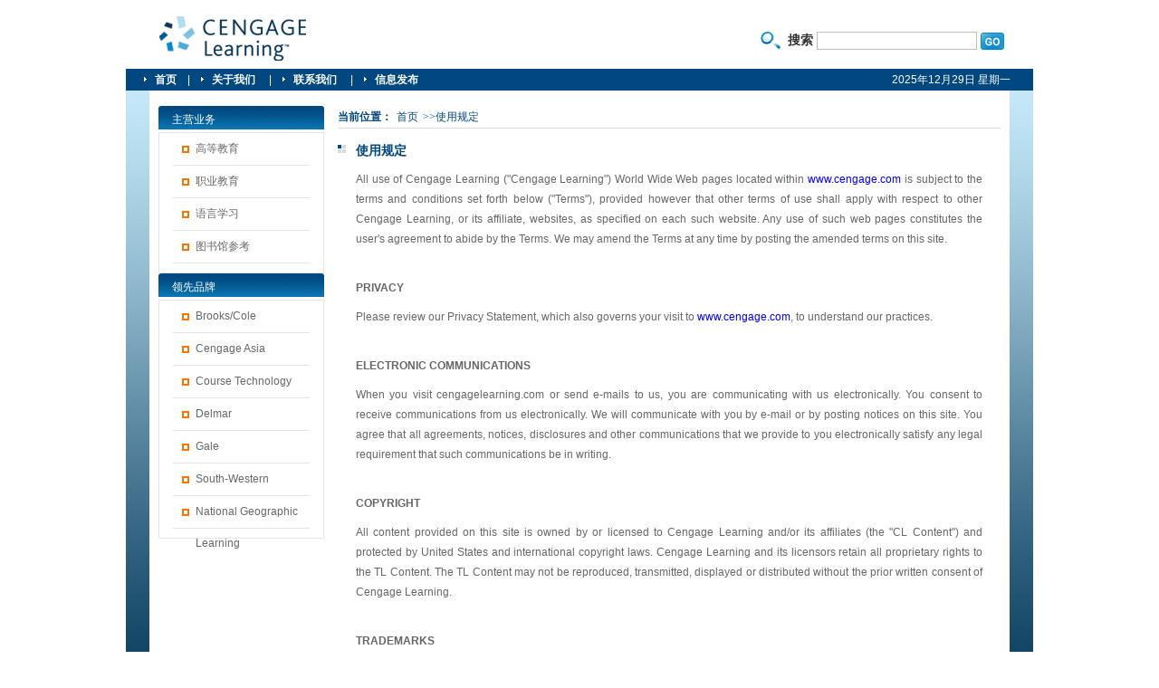

--- FILE ---
content_type: text/html; charset=utf-8
request_url: http://cengage.com.cn/about/uses
body_size: 8379
content:
<!DOCTYPE html PUBLIC "-//W3C//DTD XHTML 1.0 Strict//EN" "http://www.w3.org/TR/xhtml1/DTD/xhtml1-strict.dtd">
<html xmlns="http://www.w3.org/1999/xhtml">
<head>
<meta http-equiv="Content-Type" content="text/html; charset=utf-8" />
<meta http-equiv="Content-Language" content="zh-CN" />
<meta content="all" name="robots" />
<meta name="author" content="中国万网,net.cn,hichina,chinaok" /> 
<meta name="Copyright" content="" />
<meta name="description" content="" /> 
<meta name="keywords" content="" />
<link rel="icon" href="/favicon.ico" type="image/x-icon" />
<title>使用规定 - 圣智学习</title>
<link rel="stylesheet" type="text/css" media="all" href="/Public/css/style.css" />
<script type="text/javascript" src="/Public/js/jquery-1.3.2.min.js"></script>
<script src="/Public/js/func.js" type="text/javascript"></script>
</head>
<body>
<div class="wrapper">
<!-- header -->
<div class="header">
  <h1 class="h1_siteInfo">
  <a class="a_logo" href="/">圣智学习</a></h1><form name="form1" action="/search" method="post">
<p class="search">搜索 <input name="key" type="text" class="input_text" id="key" /> 
<input name="botton_submit" type="submit" class="submit1" value="" /></p><input type="hidden" name="__hash__" value="bd853f4e4c10b67012002e386513cdea" /></form>
</div>
<!-- mainNav -->
<div class="mainNav">
  <ul class="ul_mainNav">
    <li class="now"><a href="/">首页</a>|</li>
    <li><a href="/about" >关于我们 </a>|</li>
    <li><a href="/about/contactus">联系我们 </a>|</li>
    <li><a href="/news">信息发布 </a></li>
  </ul>
  <span class="date" id="time"></span>
</div>
<!-- content -->
<div class="homeCon">
<div class="bar1">
<h2 class="title1">主营业务</h2>
<ul class="nav">
	<li><a href="/center/higher">高等教育</a></li>
	<li><a href="/center/veducation">职业教育</a></li>
	<li><a href="/center/language">语言学习</a></li>
	<li><a href="/center/library">图书馆参考</a></li>
</ul>
<h2 class="title1">领先品牌</h2>
<ul class="nav">
<li><a href="http://www.cengage.com/brookscole/" target="_blank">Brooks/Cole</a></li><li><a href="http://www.cengageasia.com/" target="_blank">Cengage Asia</a></li><li><a href="http://www.cengage.com/coursetechnology" target="_blank">Course Technology</a></li><li><a href="http://www.cengage.com/delmar/" target="_blank">Delmar</a></li><li><a href="http://www.gale.cengage.com/" target="_blank">Gale</a></li><li><a href="http://www.cengage.com/southwestern/" target="_blank">South-Western</a></li><li><a href="https://www.eltngl.com/cn" target="_blank">National Geographic Learning</a></li></ul>
</div>
<div class="bar4">
<!-- crumb -->
<div class="crumb"><strong>当前位置：</strong><a href="/">首页</a>&gt;&gt;使用规定</div>
<h2 class="title3">使用规定</h2>
<div class="content">

<p>All use of Cengage Learning (&quot;Cengage Learning&quot;) World Wide Web pages located within <a href="http://www.cengage.com">www.cengage.com</a> is subject to the terms and conditions set forth below (&quot;Terms&quot;), provided however that other terms of use shall apply with respect to other Cengage Learning, or its affiliate, websites, as specified on each such website. Any use of such web pages constitutes the user's agreement to abide by the Terms. We may amend the Terms at any time by posting the amended terms on this site.</p>
<p><br />
<strong>PRIVACY</strong></p>
<p>Please review our Privacy Statement, which also governs your visit to <a href="http://www.cengage.com">www.cengage.com</a>, to understand our practices.</p>
<p><br />
<strong>ELECTRONIC COMMUNICATIONS</strong></p>
<p>When you visit cengagelearning.com or send e-mails to us, you are communicating with us electronically. You consent to receive communications from us electronically. We will communicate with you by e-mail or by posting notices on this site. You agree that all agreements, notices, disclosures and other communications that we provide to you electronically satisfy any legal requirement that such communications be in writing.</p>
<p><br />
<strong>COPYRIGHT</strong></p>
<p>All content provided on this site is owned by or licensed to Cengage Learning and/or its affiliates (the &quot;CL Content&quot;) and protected by United States and international copyright laws. Cengage Learning and its licensors retain all proprietary rights to the TL Content. The TL Content may not be reproduced, transmitted, displayed or distributed without the prior written consent of Cengage Learning.</p>
<p><br />
<strong>TRADEMARKS</strong></p>
<p>All trademarks, service marks, trade names, logos and graphics (&quot;Marks&quot;) indicated on this site are registered trademarks of Cengage Learning, its affiliates and/or licensors, in the United States and other countries. You may not make any use of Cengage Learning's Marks without the prior written consent of Cengage Learning.</p>
<p><br />
<strong>LICENSE AND SITE ACCESS</strong></p>
<p>Cengage Learning grants you a limited license to access and make personal noncommercial use of this site, subject to the Terms. This site and any portion hereof may not be reproduced, duplicated, displayed, copied, downloaded, sold, resold, visited, or otherwise exploited for any commercial purpose without the express written consent of Cengage Learning. You may not frame or utilize framing techniques to enclose any trademark, logo or other proprietary information (including images, text, page layout and form) of Cengage Learning, its affiliates and/or licensors without the express written consent of Cengage Learning. You may not use any meta tags or any other &quot;hidden text&quot; utilizing Cengage Learning's name or Marks without the express written consent of Cengage Learning. Any unauthorized use terminates the license granted by Cengage Learning.</p>
<p><br />
<strong>DISCLAIMER OF WARRANTIES AND LIMITATION OF LIABILITY</strong></p>
<p><br />
THIS SITE IS PROVIDED BY CENGAGE LEARNING ON AN &quot;AS IS&quot; AND &quot;AS AVAILABLE&quot; BASIS. Cengage Learning MAKES NO REPRESENTATIONS OR WARRANTIES OF ANY KIND, EXPRESS OR IMPLIED, AS TO THE OPERATION OF THIS SITE, OR THE INFORMATION, CONTENT OR MATERIALS INCLUDED ON THIS SITE. YOU EXPRESSLY AGREE THAT YOUR USE OF THIS SITE IS AT YOUR SOLE RISK.</p>
<p><br />
TO THE FULLEST EXTENT PERMITTED BY APPLICABLE LAW, CENGAGE LEARNING DISCLAIMS ALL WARRANTIES, EXPRESS AND IMPLIED, INCLUDING, BUT NOT LIMITED TO, IMPLIED WARRANTIES OF MERCHANTABILITY AND FITNESS FOR A PARTICULAR PURPOSE. CENGAGE LEARNING WILL NOT BE LIABLE FOR ANY DAMAGES OF ANY KIND ARISING FROM THE USE OF THIS SITE, INCLUDING, BUT NOT LIMITED TO, DIRECT, INDIRECT, INCIDENTAL, CONSEQUENTIAL AND PUNITIVE DAMAGES.</p>
<p><br />
<strong>GENERAL TERMS</strong></p>
<p>These Terms are personal to you and you may not assign your rights or obligations to anyone. If any provision of these Terms is invalid or unenforceable under applicable law, the remaining provisions will continue in full force and effect. These Terms, all intellectual property issues, and your rights and obligations shall be governed by the laws of the United States of America and the State of New York governing contracts wholly entered into and wholly performed within the State of New York. Any dispute arising under this Agreement shall be resolved in the state or federal courts of New York County, New York, and each party hereto waives any objection to venue and hereby submits to the personal jurisdiction of such courts.</p></div>
</div>

</div>

<!-- footer -->
<div class="footer">
  <ul class="ul_footerQuick">
    <li><strong>圣智学习</strong> - </li>
    <li><a href="/center/higher">高等教育</a>|</li>
    <li><a href="/center/veducation">职业教育</a>|</li>
	<li><a href="https://www.eltngl.com/cn">语言学习</a>|</li>
	<li><a href="https://www.gale.com/cn">图书馆参考</a></li>
  </ul>
  <ul class="footList">
	<li><a href="/about/privacy">隐私声明</a>|</li>
	<li><a href="/about/uses">使用规定</a>|</li>
	<li><a href="/about/contactus">联系我们</a>|</li>
	<li><a href="/about/maps">网站地图</a></li>
  </ul>
  
  <p class="p_copyright">Copyright &copy; 2014 Cengage Learning Asia Pte Ltd.  All Rights Reserved.  <br />
  </p>
</div>


</div>
</body>
</html>

--- FILE ---
content_type: text/css
request_url: http://cengage.com.cn/Public/css/style.css
body_size: 17920
content:
@charset "utf-8";
/* base yui reset.css, repair by haven long 090925*/
html,body,div,span,applet,object,iframe,h1,h2,h3,h4,h5,h6,p,blockquote,pre,a,abbr,acronym,address,big,cite,code,del,dfn,em,font,ins,kbd,q,s,samp,small,strike,strong,sub,sup,tt,var,b,u,i,center,dl,dt,dd,ol,ul,li,fieldset,form,label,legend,table,caption,tbody,tfoot,thead,tr,th,td{margin:0;padding:0;border:0;}table{border-collapse:collapse;}address,caption,cite,code,dfn,strong,th,var{font-style:normal;}h1,h2,h3,h4,h5,h6{font-size:1em;}q:before,q:after{content:'';}abbr,acronym{border:0;font-variant:normal;}sup{vertical-align:text-top;}sub{vertical-align:text-bottom;}ins{text-decoration:none;}del{text-decoration:line-through;}input,textarea,select{font-family:inherit;font-weight:inherit;font-size:1em;padding:0;}.clear{height:0;font-size:0;line-height:0;clear:both;overflow:hidden;}


html{color:#000;background:#fff;}

body{
font-size:0.75em;
color:#000;
background:#fff; 
font-family:Arial, Verdana, Tahoma, Helvetica, sans-serif;
text-align:center;
}
a:link,a:visited,a:hover,a:active{
text-decoration:none;
}
a img{border-width:0px;}

.editorOutput{}
.editorOutput a img{border-width:2px;}
.editorOutput h1{/*24px*/
font-size: 2em;
}
.editorOutput h2{/*18px*/
font-size: 1.5em;
}
.editorOutput h3{/*14px*/
font-size: 1.167em;
}
.editorOutput h4{/*12px*/
font-size:1em;}
.editorOutput h5{/*10px*/
font-size: 0.833em;
}
.editorOutput h6{/*9px*/
font-size: 0.75em;
}

.editorOutput a:link{}
.editorOutput a:visited{}
.editorOutput a:hover{}
.editorOutput a:active{}
.editorOutput blockquote{
margin-left:40px;
margin-right:40px;
}
.editorOutput address{
font-style:italic;
}

.editorOutput ol, .editorOutput ul{
margin-left:40px;
}
.editorOutput ol ul, .editorOutput ul ol, .editorOutput ul ul, .editorOutput ol ol{
margin-top:0;
margin-bottom:0;
}


/*分页样式*/
.content .p_page,.bar4 .p_page{text-align:center; margin-top:10px; text-align:right;margin-right:20px;  }
.p_page a,.p_page span{
margin:0 5px;
text-decoration:none;
color:#014880;
background:none; 
}
.p_page a:hover{
text-decoration:underline;}

.p_page .a_first,.p_page .a_prev,
.p_page .a_next,.p_page .a_last{
color:#014880;}
.p_page .span_first,.p_page .span_prev,
.p_page .span_next,.p_page .span_last{
color:#014880;}

/*当前状态*/
.p_page span.now,.p_page a.now{color:#fe7201;}

/*网站地图样式*/
.sitemap{
overflow:hidden;}
.ul_sitemap li{
overflow:hidden;
margin-bottom:10px;
clear:both;}
.ul_sitemap li li{
float:left;
margin-right:15px;
_display:inline;
margin-bottom:0;
clear:none;}
.ul_sitemap li a{
text-decoration:none;}
.ul_sitemap li li a{
text-decoration:underline;}

/*//样式修正，如果是需要修复以前的样式，使用这个
.editorOutput ol{list-style-type: decimal;}
.editorOutput ul{list-style-type: disc;}
.editorOutput ul ul,.editorOutput ol ul{list-style-type:circle;}
.editorOutput ul ul ul,.editorOutput ul ul ol,.editorOutput ul ol ul,.editorOutput ul ol ol,.editorOutput ol ul ul,.editorOutput ol ul ol,.editorOutput ol ol ul,.editorOutput ol ol ol{
list-style-type:square;
}*/

/* home */
.wrapper{
width:1002px;
text-align:left; 
margin:0 auto;
background:#023758 url(../images/bg.jpg) repeat-x 0px 76px; 
}
.header{
height:76px;
background:#fff; 
}
.h1_siteInfo{
width:168px;
height:56px; 
float:left; 
margin:15px 0 0 35px; 
background:url(../images/sprite.gif) no-repeat 0 0;
display:inline; 
}
.h1_siteInfo a{
text-indent:-999em;
display:block;
width:168px;
height:56px; 
overflow:hidden; 
}
.search{
width:246px; 
margin:35px 25px 0 0; 
float:right; 
padding-left:30px;
background:url(../images/sprite.gif) no-repeat 0 -281px; 
font-size:1.167em;
font-weight:bold;
color:#333;
display:inline; 
}
.submit1{
width:26px;
height:19px;
background:url(../images/sprite.gif) no-repeat 0 -181px; 
text-indent:-999em;
border:none;
vertical-align:middle;
cursor:head;
cursor:pointer;
}
.input_text{
border:1px solid #bebebe;
width:175px;
height:18px; 
vertical-align:middle;
}

/* mainNav */
.mainNav ul{list-style:none;}
.ul_mainNav{
height:24px;
background:#014880; 
padding-left:20px; 
}

.ul_mainNav li{
float:left;
padding-left:12px;
padding-right:12px; 
background:url(../images/sprite.gif) no-repeat -39px -186px; 
color:#fff;
}

.ul_mainNav li a{ 
line-height:24px; 
font-weight:bold;
padding-right:12px; 
color:#fff;
background:none;
}

.ul_mainNav li a:hover,.ul_mainNav li a.now{
color:#b5dbee;
}
.date{
margin-top:-20px; 
float:right; 
margin-right:25px;
display:inline; 
color:#fff;
}
.homeCon{
margin:0 26px;
background:#fff; 
padding:17px 10px; 
overflow:hidden; 
_height:100%;
}
.bar1{
float:left; 
width:183px; 
z-index:10;
position:relative; 
}
.title1{
background:url(../images/sprite.gif) no-repeat 0px -474px;
padding:7px 0 5px 15px; 
color:#fff;
font-weight:normal;
}
.nav{
padding:0px 15px 10px;
border:1px solid #e5e5e5;
}
.nav li{
list-style:none; 
padding-left:10px; 
border-bottom:1px solid #e5e5e5;
}
.nav li a{
display:block;
background:url(../images/sprite.gif) no-repeat 0px -678px;
line-height:35px; 
height:35px; 
padding-left:15px; 
color:#666;
}
.nav li a:hover{
color:#014880;
background:url(../images/sprite.gif) no-repeat 0px -778px;
}
.bar2{
width:531px; 
float:left; 
margin:0 12px;
display:inline; 
z-index:1;
position:relative; 
overflow:hidden; 
}
.infor_P{
border:1px solid #d8ecfa;
background:#ecf6fd;
color:#666;
padding:10px; 
line-height:1.8em; 
}
.infor_P a{
float:right; 
color:#014880;
margin-top:-20px; 
}
.box0{
border:1px solid #d8ecfa;
border-top:none; 
overflow:hidden; 
padding-bottom:20px; 
overflow:hidden; 
width:529px; 
}
.box1{
float:left; 
margin:18px 0 0 17px; 
width:238px; 
border:1px solid #eaeaea;
background:#fafafa; 
display:inline; 
}
.box1 img{
width:232px;
height:93px;
padding:3px;
background:#fff; 
border-bottom:1px solid #eaeaea; 
}
.box1 h2{
line-height:27px; 
margin:0 6px; 
padding-left:15px; 
border-bottom:1px solid #eaeaea; 
color:#ff7200;
background:url(../images/sprite.gif) no-repeat 0px -882px; 
}
.more1{
display:block;
float:right; 
margin:-23px 6px 0 0;
background:url(../images/sprite.gif) no-repeat -176px -184px; 
text-indent:-999em;
width:16px;
height:16px; 
overflow:hidden; 
}
.box1 p{
padding:10px 17px;
color:#666;
line-height:1.8em; 
}
.bar3{
width:191px;
float:left; 
}
.title2{
height:30px;
line-height:30px; 
background:url(../images/sprite.gif) no-repeat 0px -370px; 
padding-left:30px; 
color:#666;
}
.more2{
display:block;
margin:-17px 11px 0 0; 
float:right; 
width:33px;
height:5px; 
text-indent:-999em;
overflow:hidden; 
}
.newList1{
padding:5px 12px 10px; 
border:1px solid #eaeaea; 
margin-bottom:10px; 
}
.newList1 li{
height:40px; 
line-height:18px; 
list-style:none;
padding-left:13px; 
background:url(../images/sprite.gif) no-repeat 0px -560px; 
margin-bottom:5px; 
}
.newList1 li a{
color:#666;
}
.newList1 li a:hover{
color:#014880;
}
.footer{
clear:both; 
height:100px;
}
.ul_footerQuick{
margin-left:25px;
padding:12px 0; 
}
.ul_footerQuick li{
float:left; 
color:#fff;
padding-right:12px; 
list-style:none; 
}
.ul_footerQuick li a{
color:#fff;
padding-right:12px; 
}
.p_copyright{
margin-left:25px;
clear:both; 
color:#fff;
line-height:2em; 
font-size:0.9em;
margin-top:10px; 
}
.bar4{
width:732px; 
float:left; 
margin:0 0 0 15px;
}
/* crumb */
.crumb{
border-bottom:1px solid #dadada; 
color:#014880;
font-family:"宋体";
line-height:2em; 
}
.crumb a{
margin:0 5px;
color:#014880;
}
.crumb a:hover{
text-decoration:underline; 
}
.crumb span.now{
color:#666;
margin:0 5px;
background:none; 
}
.title3{
margin:15px 0;
background:url(../images/sprite.gif) no-repeat 0px -108px; 
padding-left:20px; 
height:15px; 
color:#014880;
font-size:1.2em;
}
.content{
margin:0 20px; 
color:#666;
line-height:1.9em; 
padding-bottom:10px; 
}
.img1{
float:left; 
padding:1px;
border:1px solid #d5d5d5;
margin:0 15px 10px 0; 
}
.content h3{
margin-bottom:5px; 
}
.content p{
margin-bottom:10px;
text-align:justify;
text-justify:inter-ideograph;
}
.aboutList li{
list-style:none;
}
.inforList li{
list-style:none;
background:url(../images/line1.gif) repeat-x left bottom;
padding:3px 0 5px; 
}
.inforList li span{
float:right; 
color:#999;
}
.inforList li a{
display:block;
background:url(../images/sprite.gif) no-repeat 0px -134px;
padding-left:10px;
color:#666;
}
.inforList li a:hover{
color:#014880;
}
/*高等教育*/
.title4,.title5{
width:168px;
height:28px; 
background:url(../images/sprite.gif) no-repeat 0px -955px;
border-top:1px solid #e3e3e3;
padding-left:15px; 
color:#fff;
line-height:28px; 
font-size:1.2em;
}
.nav2{
border-bottom:1px solid #e3e3e; 
}
.nav2:after{
content:"."; 
height:0; 
visibility:hidden; 
display:block; 
clear:both;
}
.nav2 li{
list-style:none;
position:relative; 
height:37px; 
float:left;
clear:both;
width:100%; 
}
.nav2 li a{
display:block;
line-height:38px;
height:38px; 
background:url(../images/sprite.gif) no-repeat 0px -1114px;
padding-left:38px; 
color:#014880;
font-weight:bold;
}
.nav2 li a:hover,.nav2 li a.now{
background:url(../images/sprite.gif) no-repeat 0px -1153px;
color:#ff7f00;
}
.children1{
position:absolute; 
left:182px;
top:0px; 
width:108px; 
border:1px solid #e1e1e1;
background:#f2faff; 
display:none; 

}
.children1 li{
height:21px;
}
.nav2 li.over .children1{
display:block;
}
.children1 li a{
height:21px; 
line-height:21px; 
color:#014880;
padding-left:25px; 
font-weight:normal;
background:url(../images/sprite.gif) no-repeat 10px -1230px;
}
.children1 li a:hover,.children1 li a.now{
color:#fff;
font-weight:bold;
background:#53a1d1 url(../images/sprite.gif) no-repeat 10px -1277px;
}
.children2{
position:absolute; 
left:108px;
top:0px; 
width:111px; 
border:1px solid #53a1d1;
background:#f2faff; 
padding:3px 0 7px; 
display:none; 
}
.children2 li a{
padding-left:20px; 
line-height:23px;
height:23px; 
background:url(../images/sprite.gif) no-repeat 5px -1373px;
color:#666;
}
.children2 li a:hover{
color:#014880;
background:url(../images/sprite.gif) no-repeat 5px -1373px;
font-weight:normal;
}
.title5{
background:transparent url(../images/sprite.gif) no-repeat scroll 0 -1033px;
border:1px solid #e6e6e6;
margin-top:10px; 
}
.brandList{
width:163px;
border:1px solid #e6e6e6;
border-top:none; 
padding:5px 10px 10px; 
}
.brandList li{
list-style:none;
border-bottom:1px solid #e6e6e6;
}
.brandList li a{
line-height:32px; 
padding-left:20px;
background:transparent url(../images/sprite.gif) no-repeat scroll 7px -1328px;
color:#666;
}
.brandList li a:hover{
color:#014880;
}
.more5,.more6{
float:right; 
margin-top:-15px;
margin:-23px 10px;
color:#fff;
}
.title6{
background:transparent url(../images/sprite.gif) no-repeat scroll 0px -1436px;
height:28px;
line-height:28px;
padding-left:25px; 
color:#014880;
border:1px solid #e1e1e1;
border-bottom:none; 
}
.more6{
color:#666;
}
.downList1{
border:1px solid #e1e1e1;
padding:5px 5px 10px;
margin-bottom:10px; 
}
.downList1 li{
height:30px; 
list-style:none; 
background:url(../images/line1.gif) repeat-x left bottom; 
}
.downList1 li a.liA1{
line-height:30px;
display:block;
height:30px;
color:#666;
padding-left:19px; 
background:transparent url(../images/sprite.gif) no-repeat -190px -1375px;
}
.downList1 li a.liA1:hover{
color:#014880;
}
.down{
float:right; 
margin-top:-23px; 
_margin-top:-26px; 
text-indent:-999em;
display:block;
width:29px;
height:18px;
background:transparent url(../images/sprite.gif) no-repeat 0px -1602px;
}
.titleBook{
background:url(../images/titleBg1.gif) no-repeat 0px 0px;
height:29px;
line-height:29px; 
padding-left:15px; 
font-size:1.2em;
}
.bookList{
overflow:hidden; 
margin:15px 0; 
}
.bookList li{
width:250px; 
height:120px; 
float:left; 
margin-right:10px;
list-style:none; 
margin-bottom:15px; 
}
.bookList li img{
float:left; 
padding:1px;
border:1px solid #d1d1d1;
margin-right:; 
margin-right:7px; 
}
.bookList li h5{
color:#014880;
margin-bottom:5px; 
}
.bookList li h5 a{
color:#186A9C;
line-height:17px; 
}
.bookList li p{
line-height:1.7em;
color:#666;
}
.more3{
float:right; 
color:#ff7800;
}
.banner{
height:183px;
width:529px; 
border:1px solid #dcdcdc;
position:relative; 
background:#f79421; 
margin-bottom:10px; 
overflow:hidden;
}
.banner ul{
overflow:hidden; 
}
.banner ul li{
list-style:none;
position:absolute; 
left:0px;
top:0px; 
width:529px;
height:183px; 
}
.banner ul li img{
width:529px;
height:158px; 
border-bottom:1px solid #dcdcdc;
}
.banner ul li h3{
width:400px;
padding:5px 0; 
position:absolute; 
top:158px; 
left:0px;
color:#fff;
background:#fda340; 
padding-left:10px; 
font-weight:normal;
}
.banner span{
display:inline-block; 
position:absolute; 
right:10px;
bottom:2px;
}
.banner span a{
float:left; 
display:block; 
height:15px;
text-indent:-999em;
margin-left:10px; 
overflow:hidden; 
}
.pre{
width:32px;
background:url(../images/sprite.gif) no-repeat 0px -740px;
}
.next{
width:37px;
background:url(../images/sprite.gif) no-repeat 0px -843px;
}
.title7{
background:url(../images/titleBg2.gif) no-repeat left top; 
width:712px;
line-height:28px; 
padding-left:20px; 
margin-top:10px; 
font-size:1.1em;
}

.bookDetail{
margin:15px;
overflow:hidden; 
height:190px; 
}
.bookDetail li{
list-style:none;
}
.bookDetail a{
float:left; 
display:block;
margin-right:15px;
width:150px;
height:188px;
}
.bookDetail img{
border:1px solid #ccc;
}
.bookDetail li h5{
width:520px; 
float:left; 
color:#186a9c;
font-size:1.2em;
}
.bookDetail li h4{
width:520px; 
float:left; 
margin:10px 0 0;
}
.bookInfor{
width:520px; 
float:left; 
line-height:1.8em;
margin:10px 0; 
color:#666;
overflow:hidden; 
}
.bookInfor li{
float:left; 
width:260px;
color:#666;
line-height:2em; 
}
.bookInfor strong{
color:#ff7200;
}
/* tab */
.tabBox_a1{
position:relative;
width:697px;
margin:0 10px; 
clear:both; 
}
.tabTitle{
float:left; 
width:96px;
height:21px;
line-height:21px;
text-align:center; 
margin-left:7px; 
background:url(../images/sprite.gif) no-repeat -104px -1506px;
}
.tabTitle a{
color:#333;
}
.tabTitle.now{
background:url(../images/sprite.gif) no-repeat 0px -1506px;
}
.tabTitle.now a{
color:#fff;
}
.tabBox_a1 .tabCont{
position:absolute;
top:21px;left:0px;
width:690px;
padding:15px; 
border-top:1px solid #234e88;
z-index:2;
}
.tabBox_a1 .tabCont p{
line-height:1.8em;
color:#666;
margin-bottom:7px; 
}
.bookTable{
margin:2px 0 10px; 
}
.bookTable th{
background:#f4f4f4; 
border-right:1px solid #fff; 
height:28px; 
padding:0 20px; 
}
.bookTable2 th{
padding:0 10px; 
}
.bookTable td{
border:1px solid #fff;
height:33px; 
line-height:33px; 
color:#666;
border-right:1px solid #fff; 
text-align:center; 
}
.bookTable .tdName{
width:390px;
padding-left:27px; 
background:url(../images/sprite.gif) no-repeat 10px -1547px;
text-align:left; 
}
.bookTable .tdDown{
width:88px; 
background:url(../images/sprite.gif) no-repeat 15px -1595px;
padding-left:30px; 
}
.bookTable .tdDown a{
color:#014880;
text-decoration:underline; 
}
.namber{
margin:15px; 
width:693px; 
}
.box2{
margin:3px 0; 
border:1px solid #e2e2e2;
background:#fafafa;
padding:12px; 
overflow:hidden; 
height:100px; 
position:relative; 
}
.book2{
width:78px;
height:97px;
padding:2px; 
border:1px solid #d1d1d1;
float:left; 
margin-right:10px; 
}
.box2 h2{
float:left; 
clear:right;
}
.box2 h2 a{
color:#186a9c;
}
.bookDetail1{
width:600px; 
margin:10px 0;
overflow:hidden; 
float:left; 
}
.bookDetail1 li{
list-style:none;
width:280px;
float:left; 
line-height:1.7em;
}
.more4{
color:#ff7800;
clear:both; 
position:absolute; 
bottom:10px;
right:15px; 
}
.login{
background:#fff; 
padding:3px;
width:446px;
height:222px;
margin:3px; 
border:1px solid #7fa3bf;
}
.login p{
padding: 15px 20px 0; 
line-height:1.8em; 
color:#666;
text-align:left; 
}
.login .input_text1{
float:left; 
width:200px;
height:18px;
border:1px solid #cbcbcb;
color:#666;
}
.login label{
width:130px;
float:left; 
text-align:right; 
color:#666;
}
.login ul{
margin:20px 0;
}
.login ul li{
margin-bottom:10px;
list-style:none; 
overflow:hidden; 
}
.submit2{
width:68px; 
height:23px; 
line-height:23px;
color:#fff;
border:none;
margin-left:8px; 
background:url(../images/sprite.gif) no-repeat -132px -1597px;
font-weight:bold;
font-size:1.2em;
margin-top:10px; 
}
.submit3{
height:23px;
line-height:23px;
width:117px;
color:#fff;
border:none;
margin-left:15px; 
font-weight:bold;
font-size:1.2em;
background:url(../images/sprite.gif) no-repeat 0px -1663px;
}
.title8{
margin:15px 0;
text-align:center; 
font-size:1.2em;
color:#666;
}
.content p{
}
#loginPop{display:none;}
.success{
color:#CC0000;
margin:50px 0 0 150px; 
font-size:1.2em;
padding:20px 60px 15px; 
background:url(../images/ok.png) no-repeat 0px 0px; 
}
.tabBox_a1 .tabCont p .applicationA{
color:#c00;
font-size:1.167em;
text-decoration:underline; 
}
.dateT1{
color:#186A9C;
float:left;
font-size:1.2em;
width:520px;
padding:15px 20px 5px 15px; 
}
.footList{
overflow:hidden; 
clear:both; 
margin:15px 0 10px 25px; 
}
.footList li{
float:left; 
list-style:none;
padding-right:12px;
color:#fff;
}
.footList li a{
color:#fff;
padding-right:12px;
}

--- FILE ---
content_type: application/javascript; charset=utf-8
request_url: http://cengage.com.cn/Public/js/func.js
body_size: 1900
content:
/*function area*/
(function ($) {
//使用如： $(".ul_nav li").hoverClass("over");
	$.fn.hoverClass = function (className) {
		var _self = this;
		_self.each(function (i) {
			_self.eq(i).mouseenter(function () {
				$(this).addClass(className);
			});
			_self.eq(i).mouseleave(function () {
				$(this).removeClass(className);
			});
		});
	return _self; 
	};

})(jQuery);



/*use*/
$(function () {
	if($(".nav2").length){
		var dalay;
		$(".nav2 li").each(function () {
			var index = $(this);
			index.hover(function () {
				dalay = setTimeout(function () {
					index.children("ul").show(400);
				},500);
			},function () {
				clearTimeout(dalay);
				index.children("ul").hide(400);
			});
		});
	}


if ($('.tabCont').length) {
	$('.tabCont').soChange({	
		thumbObj:'.tabTitle',
		slideTime:0,
		thumbOverEvent:false,
		autoChange:false//自动切换为 false，默认为true
	});
	var tabC = $(".tabCont").height();
	$(".tabBox_a1").height(tabC+40);
}

})


$(function () {
	if($(".banner").length){
		$('.banner li').soChange({
			botPrev:'.pre', // 按钮，上一个
			botNext:'.next' // 按钮，下一个
		});
	};
})


$(function () {		
	if($(".tr1").length){
		$("tr:has('class')").hide();
		$("input").each(function (i) {

		});
	}
})


$(function getTime() {
	if ($('#time').length) {
		var d=["星期日", "星期一", "星期二", "星期三", "星期四", "星期五", "星期六"]
		var today=new Date();
		var myweekday=d[today.getDay()];
		var mymonth=today.getMonth()+1;
		var myday= today.getDate();
		var myyear= today.getFullYear();
		$('#time').html(myyear+"年"+mymonth+"月"+myday+"日 "+myweekday);  
	}
})



$(function tabHeight() {
	$(".tabTitle").click(function () {
		var tabContH = $(this).next(".tabCont").height()+80;
		$(".tabBox_a1").height(tabContH);	
	});	
})